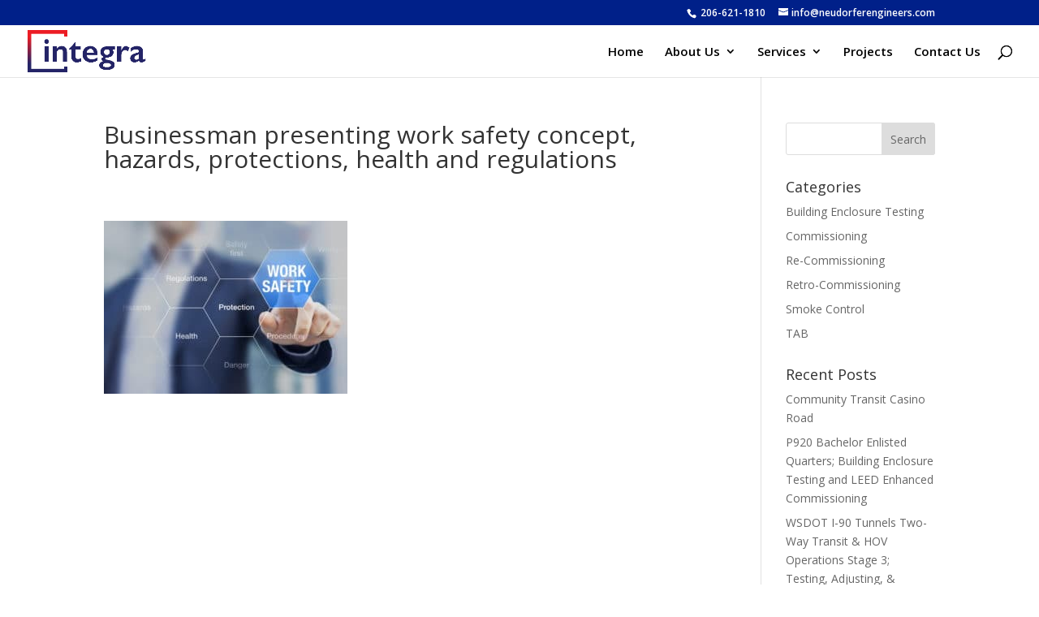

--- FILE ---
content_type: text/css
request_url: https://neudorferengineers.com/wp-content/plugins/Divi-Blog-Extras/styles/style.min.css?ver=2.7.0
body_size: 9032
content:
.et_pb_post_extra.et_pb_post .entry-featured-image-url,.et_pb_post_extra:last-child{margin-bottom:0}.et-animated--vb .et_pb_post_extra.et-waypoint,.et_fb_preview_container .et_pb_post_extra.et-waypoint,.et_pb_blog_extras .et_pb_animation_off.et-waypoint:not(.et_pb_counters){opacity:1!important}.el-dbe-blog-extra .et_pb_post_extra .et_pb_row,.et-db #et-boc .el-dbe-blog-extra .et_pb_post_extra .et_pb_row{width:100%}.et-db #et-boc .et-l .et_pb_post_extra a.more-link{display:inline-block}.et_pb_text_align_left{text-align:left}.et_pb_text_align_right{text-align:right}.et_pb_text_align_center{text-align:center}.et_pb_text_align_justified{text-align:justify}.el-dbe-filterable-categories{margin-bottom:50px}.el-dbe-filterable-categories .el-dbe-post-categories{list-style:none;padding:0;text-align:center}.el-dbe-filterable-mobile-categories{display:none}.el-dbe-post-categories li{display:inline-block;line-height:normal}.el-dbe-post-categories li a{display:block;background:#f4f4f4;background-size:cover;background-position:50%;background-repeat:no-repeat;-webkit-transition:all .3s ease;-o-transition:all .3s ease;transition:all .3s ease}.el-dbe-post-categories .el-dbe-active-category,.el-dbe-post-categories .el-dbe-disabled{cursor:default}.el-dbe-blog-extra{text-align:center}.et_pb_post_extra{display:-ms-flexbox;display:flex;-ms-flex-wrap:wrap;flex-wrap:wrap;width:100%}.et_pb_post_extra .post-content{-ms-flex-order:1;order:1;background:#fff}.et_pb_post_extra .post-media{-ms-flex-order:0;order:0;position:relative;background-size:cover;background-repeat:no-repeat;background-position:50%;line-height:0;overflow:hidden;-webkit-backface-visibility:hidden;backface-visibility:hidden;-webkit-transition:all .3s ease;-o-transition:all .3s ease;transition:all .3s ease}.et_pb_post_extra:not(.el_dbe_block_extended) .post-media:hover{opacity:.8}.et_pb_post_extra .post-media img{width:100%;max-width:100%;-webkit-backface-visibility:hidden;backface-visibility:hidden;-webkit-transition:all .3s ease;-o-transition:all .3s ease;transition:all .3s ease}.et_pb_post_extra .post-categories a,.et_pb_post_extra a.more-link{-webkit-transition:all .3s ease;-o-transition:all .3s ease;display:inline-block}.et_pb_post_extra .post-media img:hover{opacity:.9}.et_pb_post_extra .post-categories{width:100%}.et_pb_post_extra .post-categories a{display:inline-block;width:auto;margin-bottom:5px;margin-right:5px;font-size:14px;-webkit-transition:all .3s ease;-o-transition:all .3s ease;transition:all .3s ease}.et_pb_post_extra .post-categories a:last-child{margin-right:0}.et_pb_post_extra .entry-title{margin-top:10px;margin-bottom:10px}.et_pb_post_extra .post-content .post-meta{font-size:.875rem}.et_pb_post_extra .post-meta .et-pb-icon{font-family:ETmodules!important}.et_pb_post_extra a.more-link{display:inline-block;-webkit-backface-visibility:hidden;backface-visibility:hidden;-webkit-transition:all .3s ease;-o-transition:all .3s ease;transition:all .3s ease}.et_pb_post_extra a.more-link:hover{opacity:.8}.et_pb_post_extra .et_overlay{border:none}.et_pb_post_extra.et_pb_has_overlay:hover .et_overlay:before{top:50%}.et_pb_post_extra .author{font-weight:700}.ajax-pagination{position:relative;width:100%;margin-top:20px;clear:both;text-align:center}.el-button{display:inline-block;cursor:pointer}.el-load-more{-webkit-transition:all .3s ease;-o-transition:all .3s ease;transition:all .3s ease}.el-read-more-btn{margin-top:15px}.el-read-more-btn .et_pb_button{display:inline-block}.el-loader,.el-loader:after,.el-loader:before{border-radius:50%;width:18px;height:18px;-webkit-animation:el_loader 1.8s infinite ease-in-out;animation:el_loader 1.8s infinite ease-in-out}.el-loader{display:block;position:relative;top:-35px;margin:auto;text-indent:-9999em;text-align:center;-webkit-transform:translateZ(0);transform:translateZ(0);-webkit-animation-delay:-.16s;animation-delay:-.16s}.el-loader:after,.el-loader:before{content:"";position:absolute;top:0}.el-loader:before{left:-25px;-webkit-animation-delay:-.32s;animation-delay:-.32s}.el-loader:after{left:25px}@-webkit-keyframes el_loader{0%,80%,to{-webkit-box-shadow:0 2.5em 0 -1.3em;box-shadow:0 2.5em 0 -1.3em}40%{-webkit-box-shadow:0 2.5em 0 0;box-shadow:0 2.5em 0 0}}@keyframes el_loader{0%,80%,to{-webkit-box-shadow:0 2.5em 0 -1.3em;box-shadow:0 2.5em 0 -1.3em}40%{-webkit-box-shadow:0 2.5em 0 0;box-shadow:0 2.5em 0 0}}.abs-url{position:absolute;top:0;left:0;width:100%;height:100%;opacity:0;text-indent:-9999px}.et_pb_with_border .et_pb_post_extra{border:0 solid #333}.et_pb_post_extra.el_dbe_grid_extended .post-content{width:100%;padding:30px 20px}.et_extra.et_pb_pagebuilder_layout .et_pb_post_extra.el_dbe_grid_extended .post-content{padding:30px 20px!important}.el-isotope-item .et_pb_post_extra.el_dbe_grid_extended .post-content{padding:20px}.et_extra.et_pb_pagebuilder_layout .el-isotope-item .et_pb_post_extra.el_dbe_grid_extended .post-content{padding:20px!important}.et_pb_post_extra.el_dbe_grid_extended .post-media{width:100%}.et_pb_post_extra.el_dbe_grid_extended .post-categories{margin-bottom:10px}.et_pb_post_extra.el_dbe_grid_extended .post-categories a{background:#000;padding:4px 8px;color:#fff}.et_pb_post_extra.el_dbe_grid_extended .entry-title{margin-top:20px}.et_pb_post_extra.el_dbe_grid_extended a.more-link{border-bottom:2px solid #000;margin-top:15px}.et_pb_post_extra.el_dbe_grid_extended .el-read-more-btn{margin-top:15px}.el_dbe_grid_extended.et_pb_no_thumb .post-content{width:100%}.et_pb_post_extra.el_dbe_box_extended .post-content{width:100%;padding:30px 20px}.et_extra.et_pb_pagebuilder_layout .et_pb_post_extra.el_dbe_box_extended .post-content{padding:30px 20px!important}.et_pb_post_extra.el_dbe_box_extended .post-media{width:100%}.et_pb_post_extra.el_dbe_box_extended .post-meta{margin-top:20px}.et_pb_post_extra.el_dbe_box_extended .author img{border-radius:50%;margin-right:2px;vertical-align:middle}.et_pb_post_extra.el_dbe_full_width{background:#fff;border-bottom:1px solid #eaeaea;padding:30px 20px;margin-bottom:0}.et_pb_post_extra.el_dbe_full_width:last-of-type{border-bottom:none}.et_pb_post_extra.el_dbe_full_width .post-date{width:80px;padding-right:20px}.et_pb_post_extra.el_dbe_full_width .post-content{width:calc(100% - 80px);margin-left:80px;padding:20px 0 0}.et_extra.et_pb_pagebuilder_layout .et_pb_post_extra.el_dbe_full_width .post-content{padding:20px 0 0!important}.et_pb_post_extra.el_dbe_full_width .post-media{width:calc((100% - 80px));margin-right:0}.et_pb_post_extra.el_dbe_full_width.no_date .post-content{width:100%;margin-left:0}.et_pb_post_extra.el_dbe_full_width.no_date .post-media{width:100%}.et_pb_post_extra.el_dbe_full_width .post-date em{font-style:normal}.et_pb_post_extra.el_dbe_full_width .month,.et_pb_post_extra.el_dbe_full_width .year{display:block;font-weight:500;font-size:1.25rem;text-transform:uppercase}.et_pb_post_extra.el_dbe_full_width .year{font-size:.875rem}.et_pb_post_extra.el_dbe_full_width .day{display:inline-block;border-top:4px solid #eaeaea;margin-top:5px;padding-top:10px;font-size:2rem;font-weight:600}.el_dbe_full_width.et_pb_no_thumb .post-content{width:calc(100% - 80px);padding:0;margin-left:0}.et_extra.et_pb_pagebuilder_layout .el_dbe_full_width.et_pb_no_thumb .post-content{padding:0!important}.el_dbe_full_width.et_pb_no_thumb .entry-title{margin-top:0}.et_pb_post_extra.el_dbe_full_width .post-content .post-meta{margin-bottom:20px;padding-bottom:0}.et_pb_post_extra.el_dbe_full_width .post-categories a{font-size:inherit}.et_pb_post_extra.el_dbe_full_width .post-content .post-data{border-bottom:1px solid #eaeaea;padding-bottom:20px}.et_pb_post_extra.el_dbe_full_width .post-content .post-data:last-child{border-bottom:none;padding-bottom:0}.et_pb_post_extra.el_dbe_full_width .el-read-more-btn,.et_pb_post_extra.el_dbe_full_width a.more-link{margin-top:20px}.et_pb_post_extra.el_dbe_full_width+.el-button,.et_pb_post_extra.el_dbe_full_width+.el-loading{margin-top:60px}.el-dbe-blog-extra.block_extended{display:-ms-flexbox;display:flex;-ms-flex-wrap:wrap;flex-wrap:wrap}.el-dbe-blog-extra.block_extended.el-masonry{display:block}.et_pb_post_extra.el_dbe_block_extended{display:block;position:relative;-webkit-box-shadow:0 1px 3px rgba(0,0,0,.08);-ms-box-shadow:0 1px 3px rgba(0,0,0,.08);box-shadow:0 1px 3px rgba(0,0,0,.08);background:#fff;border:1px solid #eaeaea;border-radius:8px;width:100%;float:left;margin-bottom:35px;padding-bottom:30px;overflow:hidden;-webkit-transform:translateY(0) translateZ(0) rotateX(0);transform:translateY(0) translateZ(0) rotateX(0)}.el-isotope-item .et_pb_post_extra.el_dbe_block_extended{margin-bottom:0;padding-bottom:0}.et_pb_post_extra.el_dbe_block_extended .post-media-container{width:100%;overflow:hidden}.et_pb_post_extra.el_dbe_block_extended .post-media{width:100%;-webkit-backface-visibility:hidden;backface-visibility:hidden;-webkit-transition:all .7s cubic-bezier(.2,1,.22,1);-o-transition:all .7s cubic-bezier(.2,1,.22,1);transition:all .7s cubic-bezier(.2,1,.22,1)}.et_pb_post_extra.el_dbe_block_extended:hover .post-media{-webkit-transform:scale(1.07);transform:scale(1.07)}.et_pb_post_extra.el_dbe_block_extended.image-background .post-media{position:absolute;left:0;top:0;width:100%;height:100%!important}.et_pb_post_extra.el_dbe_block_extended.image-background .post-media:before{content:"";position:absolute;left:0;top:0;width:100%;height:100%;background:rgba(0,0,0,.7)}.et_pb_post_extra.el_dbe_block_extended .post-media .entry-featured-image-url{position:relative;height:auto}.et_pb_post_extra.el_dbe_block_extended .post-media img{display:block;width:100%}.et_pb_post_extra.el_dbe_block_extended .post-categories{padding:20px 20px 0}.et_pb_post_extra.el_dbe_block_extended.image-top .post-categories{position:absolute;width:100%}.et_pb_post_extra.el_dbe_block_extended.image-top{display:-ms-flexbox;display:flex;-ms-flex-direction:column;flex-direction:column;float:none;padding-bottom:0}.et_pb_post_extra.el_dbe_block_extended.image-top .post-content{-ms-flex-positive:1;flex-grow:1}.el-isotope-item .et_pb_post_extra.el_dbe_block_extended .entry-title{margin-top:0}.et_pb_post_extra.el_dbe_block_extended.image-top .post-meta{position:relative;left:auto;bottom:auto;-ms-flex-order:2;order:2;-ms-flex-item-align:end;align-self:flex-end}.et_pb_post_extra.el_dbe_block_extended .post-categories a{display:inline-block;position:relative;z-index:9;border:2px solid hsla(0,0%,92%,.9);border-radius:4px;padding:2px 4px;margin-bottom:5px;margin-right:5px;font-size:12px;color:#fff}.et_pb_post_extra.el_dbe_block_extended .post-content{width:100%;padding:20px}.et_extra.et_pb_pagebuilder_layout .et_pb_post_extra.el_dbe_block_extended .post-content{padding:20px!important}.et_pb_post_extra.el_dbe_block_extended.image-background .post-content{position:relative;width:100%;padding:100px 20px}.et_extra.et_pb_pagebuilder_layout .et_pb_post_extra.el_dbe_block_extended.image-background .post-content{padding:100px 20px!important}.el-isotope-item .et_pb_post_extra.el_dbe_block_extended.image-background .post-content{padding:20px}.et_extra.et_pb_pagebuilder_layout .el-isotope-item .et_pb_post_extra.el_dbe_block_extended.image-background .post-content{padding:20px!important}.et_pb_post_extra.el_dbe_block_extended .post-content .post-data{margin-bottom:15px}.et_pb_post_extra.el_dbe_block_extended a.more-link{position:relative}.et_pb_post_extra.el_dbe_block_extended .el-read-more-btn,.et_pb_post_extra.el_dbe_block_extended a.more-link{margin-top:5px;margin-bottom:10px}.el-isotope-item .et_pb_post_extra.el_dbe_block_extended .el-read-more-btn,.el-isotope-item .et_pb_post_extra.el_dbe_block_extended a.more-link{margin-bottom:0}#left-area .block_extended .post-meta{padding-bottom:5px}.et_pb_post_extra.el_dbe_block_extended .post-meta{position:absolute;left:0;bottom:0;z-index:1;border-top:1px solid #eaeaea;background:#fff;width:100%;margin:0;padding:5px 20px;font-size:.75rem}.el-isotope-item .et_pb_post_extra.el_dbe_block_extended .post-meta{position:relative}.et_pb_post_extra.el_dbe_block_extended .post-meta .et-pb-icon{padding-right:5px;vertical-align:baseline;font-size:12px}.et-db #et-boc .et-l .et_pb_post_extra.el_dbe_block_extended .post-meta .et-pb-icon{font-size:12px}.et_pb_post_extra.el_dbe_block_extended .post-meta .divider{padding:0 4px;text-align:center}.et_pb_post_extra.el_dbe_block_extended.et_pb_no_thumb .post-content{padding:100px 20px}.et_extra.et_pb_pagebuilder_layout .et_pb_post_extra.el_dbe_block_extended.et_pb_no_thumb .post-content{padding:100px 20px!important}.el-isotope-item .et_pb_post_extra.el_dbe_block_extended.et_pb_no_thumb .post-content{padding:20px}.et_extra.et_pb_pagebuilder_layout .el-isotope-item .et_pb_post_extra.el_dbe_block_extended.et_pb_no_thumb .post-content{padding:20px!important}.et_pb_post_extra.el_dbe_block_extended.et_pb_no_thumb .post-categories a{color:#c2c2c2}.et_pb_post_extra.el_dbe_full_width_background .post-media{width:100%;padding:20px;line-height:normal}.et_pb_post_extra.el_dbe_full_width_background .post-content{position:relative;z-index:5;background:hsla(0,0%,100%,.8);width:100%;float:right;padding:0 20px 40px}.et_pb_post_extra.el_dbe_full_width_background:nth-child(2n) .post-content{float:left}.et_pb_post_extra.el_dbe_full_width_background.et_pb_no_thumb .post-content{background:0 0;width:100%!important;padding:0!important}.et_pb_post_extra.el_dbe_full_width_background .abs-url{z-index:4}.et_pb_post_extra.el_dbe_full_width_background.et_pb_has_overlay:hover .et_overlay{z-index:0}.et_pb_post_extra.el_dbe_full_width_background .post-meta{position:relative;margin-bottom:0;padding:10px 0 0;font-size:.8rem}.et_pb_post_extra.el_dbe_full_width_background .post-meta:after{content:"";position:absolute;left:-20px;bottom:0;width:calc(100% + 20px);height:1px;background:#666}.et_pb_post_extra.el_dbe_full_width_background .post-categories a{margin-bottom:0;font-size:inherit}.et_pb_post_extra.el_dbe_full_width_background.et_pb_no_thumb .post-meta{display:inline-block}.et_pb_post_extra.el_dbe_full_width_background.et_pb_no_thumb .post-meta:after{left:0;width:100%}.et_pb_post_extra.el_dbe_full_width_background .post-meta .divider{font-size:20px}.et_pb_post_extra.el_dbe_full_width_background .entry-title{padding:30px 0 20px}.et_pb_post_extra.el_dbe_full_width_background .el-read-more-btn,.et_pb_post_extra.el_dbe_full_width_background .el-read-more-link{margin-top:40px;text-align:right}.et_pb_post_extra.el_dbe_full_width_background a.more-link:before{content:"5";font-family:ETmodules;font-size:inherit;vertical-align:middle;line-height:1.2}.et-db #et-boc .et-l .et_pb_text_align_left.el_dbe_classic{text-align:center}.et_pb_post_extra.el_dbe_classic{display:block;position:relative;padding-bottom:30px;padding-top:30px;margin-bottom:0;text-align:center}.et_pb_post_extra.el_dbe_classic:after{position:absolute;left:-9999px;right:-9999px;bottom:0;background:#eee;width:70%;height:2px;margin:auto;content:""}.et_pb_post_extra.el_dbe_classic:first-child{padding-top:0}.et_pb_post_extra.el_dbe_classic:last-child{padding-bottom:0}.et_pb_post_extra.el_dbe_classic:last-child:after,.et_pb_post_extra.el_dbe_classic:last-of-type:after{background:0 0;width:0;height:0;content:normal}.et_pb_post_extra.el_dbe_classic .post-meta{padding:10px 20px;margin-bottom:0;font-size:14px}.et_pb_post_extra.el_dbe_classic .post-meta:last-child{margin-top:35px}.et_pb_post_extra.el_dbe_classic .entry-title{position:relative;padding-bottom:20px}.et_pb_post_extra.el_dbe_classic .entry-title:after{content:"";position:absolute;left:calc(50% - 30px);bottom:-2px;width:60px;height:3px;margin:auto;background:#666}.et_pb_post_extra.el_dbe_classic .post-media{margin-top:35px;text-align:center}.et_pb_post_extra.el_dbe_classic .post-content{background:0 0;margin-top:0;padding:25px 20px}.et_extra.et_pb_pagebuilder_layout .et_pb_post_extra.el_dbe_classic .post-content{padding:25px 20px!important}.et_pb_post_extra.el_dbe_classic .post-content .post-data{text-align:left}.et_pb_post_extra.el_dbe_classic a.more-link{border:1px solid;margin-top:35px;padding:10px 20px}.et_pb_post_extra.el_dbe_classic .el-read-more-btn{margin-top:35px}.et_pb_post_extra.el_dbe_classic a.more-link:hover{-webkit-box-shadow:0 0 2px #d3d3d3;box-shadow:0 0 2px #d3d3d3}.et_pb_post_extra.el_dbe_classic .et-social-icons{float:none}.et_pb_post_extra.el_dbe_classic .et-social-icon{padding-right:20px}.et_pb_post_extra.el_dbe_classic .et-social-icon:last-child{padding-right:0}.et_pb_post_extra.el_dbe_classic .et-social-icon a{font-size:16px}.et_pb_post_extra.el_dbe_classic .divider{display:inline-block;padding:0 10px;font-size:24px;text-align:center}.et_pb_post_extra.el_dbe_list .post-media{width:25%;float:left;margin-right:20px}.et_pb_post_extra.el_dbe_list .post-content{width:100%;float:left}.et_pb_post_extra.el_dbe_list .post-media+.post-content{width:calc(75% - 20px)}.et_pb_post_extra.el_dbe_list .post-content .entry-title{margin-top:0;padding-bottom:0}.et_pb_post_extra.el_dbe_list .post-content .post-meta{padding-bottom:0}.el-dbe-blog-extra .el-isotope-item{width:99.9899%}.et-db #et-boc .et-l .el-isotope-item .et_pb_post_extra{margin-bottom:0}.el-isotope-item .el_dbe_grid_extended,.et_extra.et_pb_pagebuilder_layout .el-isotope-item .el_dbe_grid_extended,.et_extra.et_pb_pagebuilder_layout .et_pb_post_extra.el_dbe_vertical_grid,.et_pb_post_extra.el_dbe_vertical_grid{-webkit-box-shadow:0 0 2px rgba(0,0,0,.2);box-shadow:0 0 2px rgba(0,0,0,.2)}.et_pb_post_extra.el_dbe_vertical_grid .post-content{-ms-flex-order:0;order:0;width:100%;padding:20px}.et_extra.et_pb_pagebuilder_layout .et_pb_post_extra.el_dbe_vertical_grid .post-content{padding:20px!important}.et_pb_post_extra.el_dbe_vertical_grid .post-media{width:100%}.et_pb_post_extra.el_dbe_vertical_grid .post-meta{width:100%;margin-bottom:0;padding:0 20px 20px}.et_pb_post_extra.el_dbe_vertical_grid .entry-title{border-bottom:1px solid #ededed;margin-top:0}.et_pb_post_extra.el_dbe_vertical_grid .el-read-more-link{margin-top:5px}.et-db #et-boc .et-l .et_pb_post_extra.el_dbe_vertical_grid .post-meta .et-pb-icon,.et_pb_post_extra.el_dbe_vertical_grid .post-meta .et-pb-icon{margin-right:4px;font-size:14px}.et_pb_post_extra.el_dbe_vertical_grid .post-meta span{margin-right:10px}.el-dbe-blog-extra .el_dbe_background_cover .post-media{position:absolute;top:0;left:0;width:100%;height:100%}.el-dbe-blog-extra .el_dbe_background_cover .post-content{display:-ms-flexbox;display:flex;-ms-flex-direction:column;flex-direction:column;-ms-flex-pack:end;justify-content:flex-end;position:relative;background:hsla(0,0%,100%,.7);width:100%;height:100%;padding:30px}.el-dbe-blog-extra .el_dbe_background_cover .post-meta{padding-bottom:0}.el_dbe_background_cover .post-categories a{padding:2px 4px}.el-dbe-blog-extra .el_dbe_background_cover .post-meta span:not(:last-child){margin-right:5px}.el_dbe_background_cover .post-meta .et-pb-icon,.et-db #et-boc .et-l .el_dbe_background_cover .post-meta .et-pb-icon{margin-right:4px;font-size:inherit}.el_dbe_background_cover .author a,.el_dbe_background_cover .post-categories a{position:relative;z-index:5}.el-dbe-blog-extra-slider.vertical_grid .swiper-container{padding:2px}.el-dbe-blog-extra-slider.vertical_grid .et_pb_post_extra{-ms-flex-direction:column;flex-direction:column}.el-dbe-blog-extra-slider.vertical_grid .post-content{-ms-flex-positive:1;flex-grow:1}.el-dbe-blog-extra-slider .et_pb_post_extra.el_dbe_grid_extended .post-content{width:50%;padding:30px}.el-dbe-blog-extra-slider .et_pb_post_extra.el_dbe_grid_extended.et_pb_no_thumb .post-content{width:100%}.el-dbe-blog-extra-slider .et_pb_post_extra.el_dbe_grid_extended .post-media{width:50%;-ms-flex-order:0;order:0}.el-dbe-blog-extra-slider .et_pb_post_extra{margin-bottom:0}.el-dbe-blog-extra-slider .swiper-pagination{position:relative;top:auto;left:auto;bottom:auto;right:auto;width:100%;margin-top:20px}.et_pb_blog_extras .swiper-pagination-bullet,.et_pb_blog_extras .swiper-pagination-bullet-active{width:10px;height:10px;margin:0 4px;opacity:1;-webkit-transition:all .3s ease;-o-transition:all .3s ease;transition:all .3s ease}.et_pb_blog_extras .transparent_dot .swiper-pagination-bullet:not(.swiper-pagination-bullet-active){border-width:1px;border-style:solid;background:transparent}.et_pb_blog_extras .transparent_dot .swiper-pagination-bullet-active{border:none}.et_pb_blog_extras .stretched_dot .swiper-pagination-bullet{border-radius:6px}.et_pb_blog_extras .stretched_dot .swiper-pagination-bullet-active{width:30px}.et_pb_blog_extras .line .swiper-pagination-bullet,.et_pb_blog_extras .line .swiper-pagination-bullet-active{border-radius:0;width:30px;height:3px;vertical-align:middle}.et_pb_blog_extras .rounded_line .swiper-pagination-bullet,.et_pb_blog_extras .rounded_line .swiper-pagination-bullet-active{border-radius:30px;width:30px;height:6px;vertical-align:middle}.et_pb_blog_extras .square_dot .swiper-pagination-bullet,.et_pb_blog_extras .square_dot .swiper-pagination-bullet-active{border-radius:0;vertical-align:middle}.el-dbe-blog-extra-slider .post-media .entry-featured-image-url,.el-dbe-blog-extra-slider .post-media .entry-featured-image-url img{width:100%;height:100%}.el-dbe-blog-extra-slider .post-media .entry-featured-image-url img{-o-object-fit:cover;object-fit:cover;-o-object-position:center;object-position:center}.el-blog-pagination{display:block;width:100%;margin-top:20px;clear:both;text-align:center}.el-blog-pagination ul.page-numbers{list-style-type:none;padding:0}.el-blog-pagination ul.page-numbers li{display:inline-block;margin-right:5px;overflow:hidden}.el-blog-pagination ul.page-numbers li:last-child{margin-right:0}.el-blog-pagination ul .page-numbers{display:block;border:1px solid #ddd;padding:2px 10px;font-size:14px}.et_pb_blog_extras .el-blog-pagination ul .page-numbers.dots{border:none!important;border-radius:0!important}.el-blog-pagination .page-numbers.current{color:#fff}@media screen and (min-width:981px){.et_pb_section:not(.et_section_specialty) .et_pb_column_2_3 .et_pb_post_extra .post-media .entry-featured-image-url,.et_pb_section:not(.et_section_specialty) .et_pb_column_3_4 .et_pb_post_extra .post-media .entry-featured-image-url,.et_pb_section:not(.et_section_specialty) .et_pb_column_4_4 .et_pb_post_extra .post-media .entry-featured-image-url{position:relative;width:100%;height:100%;top:0;left:0}.et_pb_section:not(.et_section_specialty) .et_pb_column_2_3 .et_pb_post_extra .post-media img,.et_pb_section:not(.et_section_specialty) .et_pb_column_3_4 .et_pb_post_extra .post-media img,.et_pb_section:not(.et_section_specialty) .et_pb_column_4_4 .et_pb_post_extra .post-media img{width:100%;height:100%;-o-object-fit:cover;object-fit:cover;-o-object-position:center;object-position:center}.et_pb_column_2_3 .et_pb_post_extra.el_dbe_grid_extended:not(.swiper-slide) .post-content,.et_pb_column_3_4 .et_pb_post_extra.el_dbe_grid_extended:not(.swiper-slide) .post-content,.et_pb_column_4_4 .et_pb_post_extra.el_dbe_grid_extended:not(.swiper-slide) .post-content{width:50%;padding:50px}.et_extra.et_pb_pagebuilder_layout .et_pb_column_2_3 .et_pb_post_extra.el_dbe_grid_extended:not(.swiper-slide) .post-content,.et_extra.et_pb_pagebuilder_layout .et_pb_column_3_4 .et_pb_post_extra.el_dbe_grid_extended:not(.swiper-slide) .post-content,.et_extra.et_pb_pagebuilder_layout .et_pb_column_4_4 .et_pb_post_extra.el_dbe_grid_extended:not(.swiper-slide) .post-content{padding:50px!important}.et_pb_column_2_3 .el-isotope-item .et_pb_post_extra.el_dbe_grid_extended .post-content,.et_pb_column_3_4 .el-isotope-item .et_pb_post_extra.el_dbe_grid_extended .post-content,.et_pb_column_4_4 .el-isotope-item .et_pb_post_extra.el_dbe_grid_extended .post-content{padding:30px}.et_extra.et_pb_pagebuilder_layout .et_pb_column_2_3 .el-isotope-item .et_pb_post_extra.el_dbe_grid_extended:not(.swiper-slide) .post-content,.et_extra.et_pb_pagebuilder_layout .et_pb_column_3_4 .el-isotope-item .et_pb_post_extra.el_dbe_grid_extended:not(.swiper-slide) .post-content,.et_extra.et_pb_pagebuilder_layout .et_pb_column_4_4 .el-isotope-item .et_pb_post_extra.el_dbe_grid_extended:not(.swiper-slide) .post-content{padding:30px!important}.et_pb_column_2_3 .et_pb_post_extra.el_dbe_grid_extended:not(.swiper-slide) .post-media,.et_pb_column_3_4 .et_pb_post_extra.el_dbe_grid_extended:not(.swiper-slide) .post-media,.et_pb_column_4_4 .et_pb_post_extra.el_dbe_grid_extended:not(.swiper-slide) .post-media{width:50%}.et_pb_column_2_3 .swiper-slide .et_pb_post_extra.el_dbe_grid_extended:nth-child(odd) .post-media,.et_pb_column_3_4 .swiper-slide .et_pb_post_extra.el_dbe_grid_extended:nth-child(odd) .post-media,.et_pb_column_4_4 .swiper-slide .et_pb_post_extra.el_dbe_grid_extended:nth-child(odd) .post-media{-ms-flex-order:0;order:0}.et_pb_column_2_3 .et_pb_post_extra.el_dbe_grid_extended:not(.swiper-slide):nth-child(odd) .post-media,.et_pb_column_3_4 .et_pb_post_extra.el_dbe_grid_extended:not(.swiper-slide):nth-child(odd) .post-media,.et_pb_column_4_4 .et_pb_post_extra.el_dbe_grid_extended:not(.swiper-slide):nth-child(odd) .post-media{-ms-flex-order:2;order:2}.et_pb_column_2_3 .et_pb_post_extra.el_dbe_grid_extended.et_pb_no_thumb .post-content,.et_pb_column_3_4 .et_pb_post_extra.el_dbe_grid_extended.et_pb_no_thumb .post-content,.et_pb_column_4_4 .et_pb_post_extra.el_dbe_grid_extended.et_pb_no_thumb .post-content{width:100%}.et_section_specialty .et_pb_column_2_3 .et_pb_column_4_4 .et_pb_post_extra.el_dbe_grid_extended .post-media .entry-featured-image-url,.et_section_specialty .et_pb_column_3_4 .et_pb_column_4_4 .et_pb_post_extra.el_dbe_grid_extended .post-media .entry-featured-image-url{position:relative;width:100%;height:100%;top:0;left:0}.et_section_specialty .et_pb_column_2_3 .et_pb_column_4_4 .et_pb_post_extra.el_dbe_grid_extended .post-media img,.et_section_specialty .et_pb_column_3_4 .et_pb_column_4_4 .et_pb_post_extra.el_dbe_grid_extended .post-media img{width:100%;height:100%;-o-object-fit:cover;object-fit:cover;-o-object-position:center;object-position:center}.et_section_specialty .et_pb_column:not(.et_pb_column_2_3) .et_pb_column:not(.et_pb_column_4_4) .et_pb_post_extra.el_dbe_grid_extended:not(.swiper-slide) .post-content,.et_section_specialty .et_pb_column:not(.et_pb_column_3_4) .et_pb_column:not(.et_pb_column_4_4) .et_pb_post_extra.el_dbe_grid_extended:not(.swiper-slide) .post-content{width:100%;padding:30px}.et_extra.et_pb_pagebuilder_layout .et_section_specialty .et_pb_column:not(.et_pb_column_2_3) .et_pb_column:not(.et_pb_column_4_4) .et_pb_post_extra.el_dbe_grid_extended:not(.swiper-slide) .post-content,.et_extra.et_pb_pagebuilder_layout .et_section_specialty .et_pb_column:not(.et_pb_column_3_4) .et_pb_column:not(.et_pb_column_4_4) .et_pb_post_extra.el_dbe_grid_extended:not(.swiper-slide) .post-content{padding:30px!important}.et_section_specialty .et_pb_column:not(.et_pb_column_2_3) .et_pb_column:not(.et_pb_column_4_4) .et_pb_post_extra.el_dbe_grid_extended:not(.swiper-slide) .post-media,.et_section_specialty .et_pb_column:not(.et_pb_column_3_4) .et_pb_column:not(.et_pb_column_4_4) .et_pb_post_extra.el_dbe_grid_extended:not(.swiper-slide) .post-media{width:100%}.et_section_specialty .et_pb_column_1_2 .et_pb_column_4_4 .et_pb_post_extra.el_dbe_grid_extended:not(.swiper-slide) .post-content{width:100%;padding:30px;-ms-flex-order:1;order:1}.et_extra.et_pb_pagebuilder_layout .et_section_specialty .et_pb_column_1_2 .et_pb_column_4_4 .et_pb_post_extra.el_dbe_grid_extended:not(.swiper-slide) .post-content{padding:30px!important}.et_section_specialty .et_pb_column_1_2 .et_pb_column_4_4 .et_pb_post_extra.el_dbe_grid_extended:not(.swiper-slide) .post-media{width:100%;-ms-flex-order:0;order:0}.et_pb_column_4_4 .et_pb_post_extra.el_dbe_box_extended{-webkit-box-shadow:none;box-shadow:none}.et_pb_column_2_3 .et_pb_post_extra.el_dbe_box_extended .post-content,.et_pb_column_3_4 .et_pb_post_extra.el_dbe_box_extended .post-content,.et_pb_column_4_4 .et_pb_post_extra.el_dbe_box_extended .post-content{-webkit-box-shadow:0 0 5px 1px rgba(0,0,0,.4);box-shadow:0 0 5px 1px rgba(0,0,0,.4);width:50%;padding:50px;margin:50px -100px 50px 0;z-index:5;-ms-flex-order:0;order:0}.et_extra.et_pb_pagebuilder_layout .et_pb_column_2_3 .et_pb_post_extra.el_dbe_box_extended .post-content,.et_extra.et_pb_pagebuilder_layout .et_pb_column_3_4 .et_pb_post_extra.el_dbe_box_extended .post-content,.et_extra.et_pb_pagebuilder_layout .et_pb_column_4_4 .et_pb_post_extra.el_dbe_box_extended .post-content{padding:50px!important}.et_pb_column_2_3 .et_pb_post_extra.el_dbe_box_extended .post-media,.et_pb_column_3_4 .et_pb_post_extra.el_dbe_box_extended .post-media,.et_pb_column_4_4 .et_pb_post_extra.el_dbe_box_extended .post-media{width:calc(50% + 100px)}.et_pb_column_2_3 .et_pb_post_extra.el_dbe_box_extended:nth-child(odd) .post-content,.et_pb_column_3_4 .et_pb_post_extra.el_dbe_box_extended:nth-child(odd) .post-content,.et_pb_column_4_4 .et_pb_post_extra.el_dbe_box_extended:nth-child(odd) .post-content{margin:50px 0 50px -100px;-ms-flex-order:1;order:1}.et_pb_column_2_3 .el_dbe_box_extended.et_pb_no_thumb .post-content,.et_pb_column_3_4 .el_dbe_box_extended.et_pb_no_thumb .post-content,.et_pb_column_4_4 .el_dbe_box_extended.et_pb_no_thumb .post-content{width:100%!important;margin:0!important}.et_section_specialty .et_pb_column_2_3 .et_pb_column_4_4 .et_pb_post_extra.el_dbe_box_extended .post-media .entry-featured-image-url,.et_section_specialty .et_pb_column_3_4 .et_pb_column_4_4 .et_pb_post_extra.el_dbe_box_extended .post-media .entry-featured-image-url{position:relative;width:100%;height:100%;top:0;left:0}.et_section_specialty .et_pb_column_2_3 .et_pb_column_4_4 .et_pb_post_extra.el_dbe_box_extended .post-media img,.et_section_specialty .et_pb_column_3_4 .et_pb_column_4_4 .et_pb_post_extra.el_dbe_box_extended .post-media img{width:100%;height:100%;-o-object-fit:cover;object-fit:cover;-o-object-position:center;object-position:center}.et_section_specialty .et_pb_column:not(.et_pb_column_2_3) .et_pb_column:not(.et_pb_column_4_4) .et_pb_post_extra.el_dbe_box_extended .post-media,.et_section_specialty .et_pb_column:not(.et_pb_column_3_4) .et_pb_column:not(.et_pb_column_4_4) .et_pb_post_extra.el_dbe_box_extended .post-media{width:100%}.et_section_specialty .et_pb_column:not(.et_pb_column_2_3) .et_pb_column:not(.et_pb_column_4_4) .et_pb_post_extra.el_dbe_box_extended .post-content,.et_section_specialty .et_pb_column:not(.et_pb_column_3_4) .et_pb_column:not(.et_pb_column_4_4) .et_pb_post_extra.el_dbe_box_extended .post-content,.et_section_specialty .et_pb_column_1_2 .et_pb_column_4_4 .et_pb_post_extra.el_dbe_box_extended .post-content{-ms-flex-order:1;order:1;-webkit-box-shadow:none;box-shadow:none;margin:0;width:100%;padding:30px}.et_extra.et_pb_pagebuilder_layout .et_section_specialty .et_pb_column:not(.et_pb_column_2_3) .et_pb_column:not(.et_pb_column_4_4) .et_pb_post_extra.el_dbe_box_extended .post-content,.et_extra.et_pb_pagebuilder_layout .et_section_specialty .et_pb_column:not(.et_pb_column_3_4) .et_pb_column:not(.et_pb_column_4_4) .et_pb_post_extra.el_dbe_box_extended .post-content,.et_extra.et_pb_pagebuilder_layout .et_section_specialty .et_pb_column_1_2 .et_pb_column_4_4 .et_pb_post_extra.el_dbe_box_extended .post-content{padding:30px!important}.et_section_specialty .et_pb_column_1_2 .et_pb_column_4_4 .et_pb_post_extra.el_dbe_box_extended .post-media{width:100%;-ms-flex-order:0;order:0}.et_section_specialty .et_pb_column_1_2 .et_pb_column_4_4 .et_pb_post_extra.el_dbe_box_extended .post-meta{margin-top:20px}.et_section_specialty .et_pb_column_1_2 .et_pb_column_4_4 .et_pb_post_extra.el_dbe_box_extended .author img{border-radius:50%;margin-right:2px;vertical-align:middle}.et_pb_column_2_3 .et_pb_post_extra.el_dbe_full_width,.et_pb_column_3_4 .et_pb_post_extra.el_dbe_full_width,.et_pb_column_4_4 .et_pb_post_extra.el_dbe_full_width{padding:50px 30px}.et_pb_column_2_3 .et_pb_post_extra.el_dbe_full_width .post-date,.et_pb_column_3_4 .et_pb_post_extra.el_dbe_full_width .post-date,.et_pb_column_4_4 .et_pb_post_extra.el_dbe_full_width .post-date{width:100px}.et_pb_column_2_3 .et_pb_post_extra.el_dbe_full_width .post-content,.et_pb_column_3_4 .et_pb_post_extra.el_dbe_full_width .post-content,.et_pb_column_4_4 .et_pb_post_extra.el_dbe_full_width .post-content{width:calc((100% - 120px)/ 2);padding:0 0 0 20px;margin-left:0}.et_pb_column_2_3 .et_pb_post_extra.el_dbe_full_width .post-media,.et_pb_column_3_4 .et_pb_post_extra.el_dbe_full_width .post-media,.et_pb_column_4_4 .et_pb_post_extra.el_dbe_full_width .post-media{width:calc((100% - 120px)/ 2);margin-right:20px}.et_pb_column_2_3 .et_pb_post_extra.el_dbe_full_width.no_date .post-content,.et_pb_column_3_4 .et_pb_post_extra.el_dbe_full_width.no_date .post-content,.et_pb_column_4_4 .et_pb_post_extra.el_dbe_full_width.no_date .post-content{width:calc(50% - 20px)}.et_pb_column_2_3 .et_pb_post_extra.el_dbe_full_width.no_date .post-media,.et_pb_column_3_4 .et_pb_post_extra.el_dbe_full_width.no_date .post-media,.et_pb_column_4_4 .et_pb_post_extra.el_dbe_full_width.no_date .post-media{width:50%;margin-right:20px}.et_pb_column_2_3 .et_pb_post_extra.el_dbe_full_width.et_pb_no_thumb .post-content,.et_pb_column_3_4 .et_pb_post_extra.el_dbe_full_width.et_pb_no_thumb .post-content,.et_pb_column_4_4 .el_dbe_full_width.et_pb_no_thumb .post-content{width:calc(100% - 120px);padding:0}.et_pb_column_2_3 .et_pb_post_extra.el_dbe_full_width.et_pb_no_thumb.no_date .post-content,.et_pb_column_3_4 .et_pb_post_extra.el_dbe_full_width.et_pb_no_thumb.no_date .post-content,.et_pb_column_4_4 .el_dbe_full_width.et_pb_no_thumb.no_date .post-content{width:100%}.et_pb_column_1_2 .et_pb_post_extra.el_dbe_full_width .post-content{width:calc((100% - 80px));margin-left:80px;padding:20px 0 0}.et_extra.et_pb_pagebuilder_layout .et_pb_column_1_2 .et_pb_post_extra.el_dbe_full_width .post-content{padding:20px 0 0!important}.et_pb_column_1_2 .et_pb_post_extra.el_dbe_full_width.no_date .post-content{width:100%;margin-left:0}.et_pb_column_1_2 .et_pb_post_extra.el_dbe_full_width.et_pb_no_thumb .post-content{width:calc((100% - 80px));margin-left:0;padding:0}.et_pb_column_1_2 .et_pb_post_extra.el_dbe_full_width.et_pb_no_thumb.no_date .post-content{width:100%}.et_section_specialty .et_pb_column_2_3 .et_pb_column_4_4 .et_pb_post_extra.el_dbe_full_width .post-media .entry-featured-image-url,.et_section_specialty .et_pb_column_3_4 .et_pb_column_4_4 .et_pb_post_extra.el_dbe_full_width .post-media .entry-featured-image-url{position:relative;width:100%;height:100%;top:0;left:0}.et_section_specialty .et_pb_column_2_3 .et_pb_column_4_4 .et_pb_post_extra.el_dbe_full_width .post-media img,.et_section_specialty .et_pb_column_3_4 .et_pb_column_4_4 .et_pb_post_extra.el_dbe_full_width .post-media img{width:100%;height:100%;-o-object-fit:cover;object-fit:cover;-o-object-position:center;object-position:center}.et_pb_column_3_4 .et_pb_post_extra.el_dbe_block_extended .post-media,.et_pb_column_3_4 .et_pb_post_extra.el_dbe_block_extended .post-media-container,.et_pb_column_4_4 .et_pb_post_extra.el_dbe_block_extended .post-media,.et_pb_column_4_4 .et_pb_post_extra.el_dbe_block_extended .post-media-container{height:200px}.et_section_specialty .et_pb_column:not(.et_pb_column_2_3) .et_pb_column:not(.et_pb_column_4_4) .et_pb_post_extra.el_dbe_full_width .post-date,.et_section_specialty .et_pb_column:not(.et_pb_column_3_4) .et_pb_column:not(.et_pb_column_4_4) .et_pb_post_extra.el_dbe_full_width .post-date{width:80px;padding-right:20px}.et_section_specialty .et_pb_column:not(.et_pb_column_2_3) .et_pb_column:not(.et_pb_column_4_4) .et_pb_post_extra.el_dbe_full_width .post-media,.et_section_specialty .et_pb_column:not(.et_pb_column_3_4) .et_pb_column:not(.et_pb_column_4_4) .et_pb_post_extra.el_dbe_full_width .post-media{width:calc(100% - 80px);margin-right:0}.et_section_specialty .et_pb_column:not(.et_pb_column_2_3) .et_pb_column:not(.et_pb_column_4_4) .et_pb_post_extra.el_dbe_full_width.no_date .post-media,.et_section_specialty .et_pb_column:not(.et_pb_column_3_4) .et_pb_column:not(.et_pb_column_4_4) .et_pb_post_extra.el_dbe_full_width.no_date .post-media{width:100%}.et_section_specialty .et_pb_column:not(.et_pb_column_2_3) .et_pb_column:not(.et_pb_column_4_4) .et_pb_post_extra.el_dbe_full_width .post-content,.et_section_specialty .et_pb_column:not(.et_pb_column_3_4) .et_pb_column:not(.et_pb_column_4_4) .et_pb_post_extra.el_dbe_full_width .post-content{width:calc(100% - 80px);margin-left:80px;padding:20px 0 0}.et_extra.et_pb_pagebuilder_layout .et_section_specialty .et_pb_column:not(.et_pb_column_2_3) .et_pb_column:not(.et_pb_column_4_4) .et_pb_post_extra.el_dbe_full_width .post-content,.et_extra.et_pb_pagebuilder_layout .et_section_specialty .et_pb_column:not(.et_pb_column_3_4) .et_pb_column:not(.et_pb_column_4_4) .et_pb_post_extra.el_dbe_full_width .post-content{padding:20px 0 0!important}.et_section_specialty .et_pb_column:not(.et_pb_column_2_3) .et_pb_column:not(.et_pb_column_4_4) .et_pb_post_extra.el_dbe_full_width.no_date .post-content,.et_section_specialty .et_pb_column:not(.et_pb_column_3_4) .et_pb_column:not(.et_pb_column_4_4) .et_pb_post_extra.el_dbe_full_width.no_date .post-content{width:100%;margin-left:0}.et_section_specialty .et_pb_column:not(.et_pb_column_2_3) .et_pb_column:not(.et_pb_column_4_4) .et_pb_post_extra.el_dbe_full_width.et_pb_no_thumb .post-content,.et_section_specialty .et_pb_column:not(.et_pb_column_3_4) .et_pb_column:not(.et_pb_column_4_4) .et_pb_post_extra.el_dbe_full_width.et_pb_no_thumb .post-content{width:calc(100% - 80px);margin-left:0;padding:0}.et_section_specialty .et_pb_column:not(.et_pb_column_2_3) .et_pb_column:not(.et_pb_column_4_4) .et_pb_post_extra.el_dbe_full_width.et_pb_no_thumb.no_date .post-content,.et_section_specialty .et_pb_column:not(.et_pb_column_3_4) .et_pb_column:not(.et_pb_column_4_4) .et_pb_post_extra.el_dbe_full_width.et_pb_no_thumb.no_date .post-content{width:100%}.et_section_specialty .et_pb_column_1_2 .et_pb_column_4_4 .et_pb_post_extra.el_dbe_full_width{padding:30px}.et_section_specialty .et_pb_column_1_2 .et_pb_column_4_4 .et_pb_post_extra.el_dbe_full_width .post-date{width:80px;padding-right:20px}.et_section_specialty .et_pb_column_1_2 .et_pb_column_4_4 .et_pb_post_extra.el_dbe_full_width .post-media{width:calc((100% - 80px));margin-right:0}.et_section_specialty .et_pb_column_1_2 .et_pb_column_4_4 .et_pb_post_extra.el_dbe_full_width.no_date .post-media{width:100%}.et_pb_column_4_4 .et_pb_post_extra.el_dbe_block_extended:not(.swiper-slide){width:31%;margin-right:3.5%}.et_pb_column_4_4 .el-isotope-item .et_pb_post_extra.el_dbe_block_extended{width:100%;margin-right:0}.et_pb_column_4_4 .et_pb_post_extra.el_dbe_block_extended:not(.swiper-slide):nth-child(3n+3){margin-right:0}.et_pb_column_4_4 .et_pb_post_extra.el_dbe_block_extended .post-categories{padding:20px 30px 0}.et_pb_column_4_4 .et_pb_post_extra.el_dbe_block_extended .post-content{padding:30px}.et_extra.et_pb_pagebuilder_layout .et_pb_column_4_4 .et_pb_post_extra.el_dbe_block_extended .post-content{padding:30px!important}.et_pb_column_4_4 .et_pb_post_extra.el_dbe_block_extended.et_pb_no_thumb .post-content,.et_pb_column_4_4 .et_pb_post_extra.el_dbe_block_extended.image-background .post-content{padding:70px 30px 80px}.et_extra.et_pb_pagebuilder_layout .et_pb_column_4_4 .et_pb_post_extra.el_dbe_block_extended.et_pb_no_thumb .post-content,.et_extra.et_pb_pagebuilder_layout .et_pb_column_4_4 .et_pb_post_extra.el_dbe_block_extended.image-background .post-content{padding:70px 30px 80px!important}.et_pb_column_4_4 .el-isotope-item .et_pb_post_extra.el_dbe_block_extended.et_pb_no_thumb .post-content,.et_pb_column_4_4 .el-isotope-item .et_pb_post_extra.el_dbe_block_extended.image-background .post-content{padding:30px}.et_extra.et_pb_pagebuilder_layout .et_pb_column_4_4 .el-isotope-item .et_pb_post_extra.el_dbe_block_extended.et_pb_no_thumb .post-content,.et_extra.et_pb_pagebuilder_layout .et_pb_column_4_4 .el-isotope-item .et_pb_post_extra.el_dbe_block_extended.image-background .post-content{padding:30px!important}.et_pb_column_3_4 .et_pb_post_extra.el_dbe_block_extended:not(.swiper-slide){width:48%;margin-right:4%}.et_pb_column_4_4 .et_pb_column_3_4 .et_pb_post_extra.el_dbe_block_extended:not(.swiper-slide):nth-child(3n+3){margin-right:4%}.et_pb_column_3_4 .el-isotope-item .et_pb_post_extra.el_dbe_block_extended{width:100%;margin-right:0}.et_pb_column_3_4 .et_pb_post_extra.el_dbe_block_extended:not(.swiper-slide):nth-child(2n+2),.et_pb_column_4_4 .et_pb_column_3_4 .et_pb_post_extra.el_dbe_block_extended:not(.swiper-slide):nth-child(2n+2){margin-right:0}.et_pb_column_3_4 .et_pb_post_extra.el_dbe_block_extended .post-media .entry-featured-image-url{position:relative;width:100%;height:100%;top:0;left:0}.et_pb_column_3_4 .et_pb_post_extra.el_dbe_block_extended .post-media img{width:100%;height:100%;-o-object-fit:cover;object-fit:cover;-o-object-position:center;object-position:center}.et_pb_column_2_3 .et_pb_post_extra.el_dbe_block_extended:not(.swiper-slide){width:48%;margin-right:4%}.et_pb_column_2_3 .el-isotope-item .et_pb_post_extra.el_dbe_block_extended{width:100%;margin-right:0}.et_pb_column_2_3 .et_pb_post_extra.el_dbe_block_extended:not(.swiper-slide):nth-child(2n+2){margin-right:0}.et_pb_column_2_3 .et_pb_post_extra.el_dbe_block_extended .post-media,.et_pb_column_2_3 .et_pb_post_extra.el_dbe_block_extended .post-media-container{height:200px}.et_pb_column_2_3 .et_pb_post_extra.el_dbe_block_extended .post-media .entry-featured-image-url{position:relative;width:100%;height:100%;top:0;left:0}.et_pb_column_2_3 .et_pb_post_extra.el_dbe_block_extended .post-media img{width:100%;height:100%;-o-object-fit:cover;object-fit:cover;-o-object-position:center;object-position:center}.et_pb_column_1_2 .et_pb_post_extra.el_dbe_block_extended:not(.swiper-slide){width:48%;margin-right:4%}.et_pb_column_1_2 .el-isotope-item .et_pb_post_extra.el_dbe_block_extended{width:100%;margin-right:0}.et_pb_column_1_2 .et_pb_post_extra.el_dbe_block_extended:not(.swiper-slide):nth-child(3n+3){margin-right:4%}.et_pb_column_1_2 .et_pb_post_extra.el_dbe_block_extended:not(.swiper-slide):nth-child(2n+2){margin-right:0}.et_pb_column_1_2 .et_pb_post_extra.el_dbe_block_extended .post-media,.et_pb_column_1_2 .et_pb_post_extra.el_dbe_block_extended .post-media-container{height:150px}.et_pb_column_1_2 .et_pb_post_extra.el_dbe_block_extended .post-media .entry-featured-image-url{position:relative;width:100%;height:100%;top:0;left:0}.et_pb_column_1_2 .et_pb_post_extra.el_dbe_block_extended .post-media img{width:100%;height:100%;-o-object-fit:cover;object-fit:cover;-o-object-position:center;object-position:center}.et_pb_column_1_3 .et_pb_post_extra.el_dbe_block_extended:not(.image-background) .post-media,.et_pb_column_1_4 .et_pb_post_extra.el_dbe_block_extended:not(.image-background) .post-media,.et_section_specialty .et_pb_column:not(.et_pb_column_2_3) .et_pb_column:not(.et_pb_column_4_4) .et_pb_post_extra.el_dbe_block_extended:not(.image-background) .post-media,.et_section_specialty .et_pb_column_2_3 .et_pb_column_1_3 .et_pb_post_extra.el_dbe_block_extended:not(.image-background) .post-media{height:auto}.et_section_specialty .et_pb_column:not(.et_pb_column_2_3) .et_pb_column:not(.et_pb_column_4_4) .et_pb_post_extra.el_dbe_block_extended{width:100%;margin-right:0}.et_section_specialty .et_pb_column:not(.et_pb_column_2_3) .et_pb_column:not(.et_pb_column_4_4) .et_pb_post_extra.el_dbe_block_extended .post-media .entry-featured-image-url{position:relative}.et_section_specialty .et_pb_column_2_3 .et_pb_column_1_3 .et_pb_post_extra.el_dbe_block_extended{width:100%;margin-right:0}.et_section_specialty .et_pb_column_2_3 .et_pb_column_1_3 .et_pb_post_extra.el_dbe_block_extended .post-media .entry-featured-image-url{position:relative}.et_section_specialty .et_pb_column .et_pb_column_4_4 .et_pb_post_extra.el_dbe_block_extended:not(.swiper-slide):nth-child(3n+3){margin-right:4%}.et_section_specialty .et_pb_column .et_pb_column_4_4 .et_pb_post_extra.el_dbe_block_extended:not(.swiper-slide):nth-child(2n+2){margin-right:0}.et_pb_section:not(.et_section_specialty) .et_pb_column_4_4 .et_pb_post_extra.el_dbe_full_width_background .post-media{padding:30px}.et_pb_column_4_4 .et_pb_post_extra.el_dbe_full_width_background .post-content{width:55%;padding:0 10% 100px 30px}.et_pb_section:not(.et_section_specialty) .et_pb_column_4_4 .et_pb_post_extra.el_dbe_full_width_background .post-meta:after{left:-30px;width:calc(100% + 30px)}.et_pb_column_2_3 .et_pb_post_extra.el_dbe_full_width_background .post-content,.et_pb_column_3_4 .et_pb_post_extra.el_dbe_full_width_background .post-content{width:70%;padding:0 20px 40px}.et_pb_column_1_4 .et_pb_post_extra.el_dbe_full_width_background .post-media{padding:10px}.et_pb_column_1_4 .et_pb_post_extra.el_dbe_full_width_background .post-content{padding:0 10px 40px}.et_pb_column_1_4 .et_pb_post_extra.el_dbe_full_width_background .post-meta:after{left:-10px;width:calc(100% + 10px)}.et_section_specialty .et_pb_column_1_2 .et_pb_column_4_4 .et_pb_post_extra.el_dbe_full_width_background .post-media{padding:20px}.et_section_specialty .et_pb_column_1_2 .et_pb_column_4_4 .et_pb_post_extra.el_dbe_full_width_background .post-content{width:100%;padding:0 20px 40px}.et_section_specialty .et_pb_column_3_4 .et_pb_column_4_4 .et_pb_post_extra.el_dbe_full_width_background .post-content{width:70%;padding:0 20px 40px}.et_section_specialty .et_pb_column_2_3 .et_pb_column_1_3 .et_pb_post_extra.el_dbe_full_width_background .post-content{width:100%;padding:0 20px 40px}.et_pb_post_extra.el_dbe_full_width_background.et_pb_no_thumb .post-content{background:0 0;width:100%!important;padding:0!important}.et_pb_post_extra.el_dbe_full_width_background.et_pb_no_thumb .post-meta:after{left:0!important;width:100%!important}.et_pb_post_extra.el_dbe_classic .post-content{padding:25px 10px 0}.et_extra.et_pb_pagebuilder_layout .et_pb_post_extra.el_dbe_classic .post-content{padding:25px 10px 0!important}.et_pb_section:not(.et_section_specialty) .et_pb_post_extra.el_dbe_classic .post-media .entry-featured-image-url{position:relative!important}.et_pb_column_4_4 .et_pb_post_extra.el_dbe_classic .divider{padding:0 20px}.et_pb_column_1_4 .et_pb_post_extra.el_dbe_classic .post-meta:last-child>span{display:block;margin:10px 0}.et_pb_column_1_4 .et_pb_post_extra.el_dbe_classic .divider{margin:0;-webkit-transform:rotate(90deg);transform:rotate(90deg);padding:0 10px}.et_section_specialty .et_pb_post_extra.el_dbe_classic .divider{padding:0 10px}.el-dbe-blog-extra .el-isotope-cols-2 .el-isotope-item{width:49.9899%}.el-dbe-blog-extra .el-isotope-cols-3 .el-isotope-item{width:33.3233%}.el-dbe-blog-extra .el-isotope-cols-4 .el-isotope-item{width:24.9899%}}@media screen and (min-width:768px) and (max-width:980px){.et_section_specialty .et_pb_column_1_2 .et_pb_column_1_4 .et_pb_post_extra.el_dbe_block_extended .post-media .entry-featured-image-url,.et_section_specialty .et_pb_row_1-2_1-4_1-4>.et_pb_column.et_pb_column_1_4 .et_pb_post_extra.el_dbe_block_extended .post-media .entry-featured-image-url{position:relative}.et_pb_post_extra.el_dbe_full_width .post-content{width:calc((100% - 80px));margin-left:80px;padding:20px 0 0}.et_extra.et_pb_pagebuilder_layout .et_pb_post_extra.el_dbe_full_width .post-content{padding:20px 0 0!important}.et_pb_post_extra.el_dbe_full_width.et_pb_no_thumb .post-content{width:calc((100% - 80px));margin-left:0;padding:0}.et_pb_post_extra.el_dbe_full_width.no_date .post-content{width:100%;margin-left:0}.et_pb_column_1_2 .et_pb_post_extra.el_dbe_block_extended:not(.swiper-slide),.et_pb_column_1_3 .et_pb_post_extra.el_dbe_block_extended:not(.swiper-slide),.et_pb_column_1_4 .et_pb_post_extra.el_dbe_block_extended:not(.swiper-slide),.et_pb_column_2_3 .et_pb_post_extra.el_dbe_block_extended:not(.swiper-slide),.et_pb_column_3_4 .et_pb_post_extra.el_dbe_block_extended:not(.swiper-slide),.et_pb_column_4_4 .et_pb_post_extra.el_dbe_block_extended:not(.swiper-slide){width:48%;margin-right:4%}.et_pb_column_1_2 .el-isotope-item .et_pb_post_extra.el_dbe_block_extended,.et_pb_column_1_3 .el-isotope-item .et_pb_post_extra.el_dbe_block_extended,.et_pb_column_1_4 .el-isotope-item .et_pb_post_extra.el_dbe_block_extended,.et_pb_column_2_3 .el-isotope-item .et_pb_post_extra.el_dbe_block_extended,.et_pb_column_3_4 .el-isotope-item .et_pb_post_extra.el_dbe_block_extended,.et_pb_column_4_4 .el-isotope-item .et_pb_post_extra.el_dbe_block_extended{width:100%;margin-right:0}.et_pb_column_1_2 .et_pb_post_extra.el_dbe_block_extended:not(.swiper-slide):nth-child(2n+2),.et_pb_column_1_3 .et_pb_post_extra.el_dbe_block_extended:not(.swiper-slide):nth-child(2n+2),.et_pb_column_1_4 .et_pb_post_extra.el_dbe_block_extended:not(.swiper-slide):nth-child(2n+2),.et_pb_column_2_3 .et_pb_post_extra.el_dbe_block_extended:not(.swiper-slide):nth-child(2n+2),.et_pb_column_3_4 .et_pb_post_extra.el_dbe_block_extended:not(.swiper-slide):nth-child(2n+2),.et_pb_column_4_4 .et_pb_post_extra.el_dbe_block_extended:not(.swiper-slide):nth-child(2n+2){margin-right:0}.et_pb_post_extra.el_dbe_block_extended .post-media,.et_pb_post_extra.el_dbe_block_extended .post-media-container{height:220px}.et_pb_post_extra.el_dbe_block_extended .post-media .entry-featured-image-url{position:relative;height:100%;width:100%}.et_pb_post_extra.el_dbe_block_extended .post-media img{width:100%;height:100%;-o-object-fit:cover;object-fit:cover;-o-object-position:center;object-position:center}.et_section_specialty .et_pb_column_1_2 .et_pb_column_1_4 .et_pb_post_extra.el_dbe_block_extended:not(.image-background) .post-media,.et_section_specialty .et_pb_row_1-2_1-4_1-4>.et_pb_column.et_pb_column_1_4 .et_pb_post_extra.el_dbe_block_extended:not(.image-background) .post-media{height:auto}.et_section_specialty .et_pb_column_1_2 .et_pb_column_1_4 .et_pb_post_extra.el_dbe_block_extended,.et_section_specialty .et_pb_row_1-2_1-4_1-4>.et_pb_column.et_pb_column_1_4 .et_pb_post_extra.el_dbe_block_extended{width:100%;margin-right:0}.el-dbe-blog-extra .el-isotope-cols-2 .el-isotope-item,.el-dbe-blog-extra .el-isotope-cols-3 .el-isotope-item,.el-dbe-blog-extra .el-isotope-cols-4 .el-isotope-item{width:49.9899%}}@media screen and (max-width:980px){.el-dbe-filterable-categories[data-hamburger-filter=on]{position:relative}.el-dbe-filterable-categories[data-hamburger-filter=on] .el-dbe-filterable-mobile-categories{display:block;border:1px solid #f3f3f3;background:#f5f5f5;padding:10px}.el-dbe-filterable-categories[data-hamburger-filter=on] .el-dbe-menu-mobile-categories{background:#ececec}.el-dbe-filterable-categories[data-hamburger-filter=on] .el-dbe-mobile-active-category{display:block;width:calc(100% - 42px);line-height:normal;cursor:pointer}.el-dbe-filterable-categories[data-hamburger-filter=on] .el-dbe-post-categories{display:none;position:absolute;top:100%;left:0;background:#aeaeae;width:100%;z-index:6}.el-dbe-filterable-categories[data-hamburger-filter=on] .el-dbe-post-categories li{display:block;border-bottom:1px dotted #969696;margin:0!important}.el-dbe-filterable-categories[data-hamburger-filter=on] .el-dbe-category-mobile-menu{position:absolute;right:10px;top:calc(50% - 16px);z-index:1;cursor:pointer}.el-dbe-filterable-categories[data-hamburger-filter=on] .el-dbe-category-mobile-menu:before{font-family:ETModules;font-size:32px;content:"a";line-height:1;vertical-align:middle}.et_pb_post_extra.el_dbe_classic .divider{padding:0 20px}.et_section_specialty .et_pb_post_extra.el_dbe_classic .divider{padding:0 10px}}@media screen and (max-width:767px){.et_pb_post_extra.el_dbe_classic .post-meta:last-child>span{display:block;margin:0 0 10px}.et_pb_post_extra.el_dbe_classic .divider{padding:0 10px;margin:0;-webkit-transform:rotate(90deg);transform:rotate(90deg)}.el-dbe-blog-extra-slider .et_pb_post_extra.el_dbe_grid_extended .post-content,.el-dbe-blog-extra-slider .et_pb_post_extra.el_dbe_grid_extended .post-media{width:100%}}@media screen and (max-width:479px){.et_pb_post_extra h2{padding-bottom:10px}}li.widget_divi_blog_extras{list-style-type:none}.el-blog-widget .el-single-post{border-bottom:1px dotted #ddd;overflow:hidden;padding:15px 0}.el-blog-widget .el-single-post:last-child{border-bottom:none}.el-blog-widget-tabs{display:-ms-flexbox;display:flex;-ms-flex-wrap:wrap;flex-wrap:wrap;background:#ddd}.el-blog-widget .el-blog-widget-tabs li{display:inline-block;border-right:1px solid;margin:0;padding:10px;line-height:normal;text-align:center;cursor:pointer}.el-blog-widget .el-blog-widget-tabs li:last-child{border-right:none}.el-blog-widget .el-blog-widget-tabs li:before{content:none!important}.el-blog-widget .el-blog-widget-tabs.col-2 li{width:50%}.el-blog-widget .el-blog-widget-tabs.col-3 li{width:33.33%}.el-blog-widget .el-single-post-thumbnail{width:50px;margin-right:15px;float:left}.el-blog-widget .el-single-post-thumbnail .round{border-radius:50%}.el-blog-widget .el-single-post-data{width:calc(100% - 65px);float:right}.el-blog-widget .no-image .el-single-post-data{width:100%;float:left}.el-blog-widget .el-single-post .post-title{padding:0}.el-blog-widget .el-single-post-meta{margin-top:10px;font-size:12px}.el-blog-widget .blog-widget-tab-content{display:none}.el-blog-widget .blog-widget-tab-content.active{display:block}.el-divi-blog-extras-archive-template #category-title-section.container:before{content:none}.el-divi-blog-extras-archive-template.el-divi-blog-extras-archive-has-sidebar .et_pb_section_1,.el-divi-blog-extras-archive-template.el-divi-blog-extras-archive-has-sidebar .et_pb_section_1 .et_pb_row:first-child{padding-top:0}.el-divi-blog-extras-archive-template.el-divi-blog-extras-archive-has-sidebar .et_pb_row{width:100%;max-width:100%}.et-db #et-boc .et-l .et-fb-all-modules li.et_fb_blog_extras:before,.et-db #et-boc .et-l .et-fb-modules-list li.et_fb_blog_extras:before,.et-fb-all-modules li.et_pb_blog_extras:before,.et-pb-all-modules li.et_pb_blog_extras:before,.et_pb_saved_layouts_list li.et_pb_blog_extras:before{font-family:dashicons;content:"\F130"}.el-settings-panel-wrapper{margin:35px 50px 30px 30px;color:#32373c}.el-settings-panel-wrapper,.el-settings-panel-wrapper *{-webkit-box-sizing:border-box;box-sizing:border-box}.el-settings-panel-wrapper a{text-decoration:none;outline:0}.el-settings-panel-wrapper a:focus,.el-settings-panel-wrapper input[type=checkbox]:focus,.el-settings-panel-wrapper input[type=radio]:focus,.el-settings-panel-wrapper select:focus{-webkit-box-shadow:none;box-shadow:none;outline:0}.el-settings-panel-wrapper ol,.el-settings-panel-wrapper ul{list-style:none;margin:0}.el-settings-panel-wrapper input[type=email],.el-settings-panel-wrapper input[type=password],.el-settings-panel-wrapper input[type=text],.el-settings-panel-wrapper select,.el-settings-panel-wrapper textarea{background:#f1f5f9;-webkit-box-shadow:none;box-shadow:none;border-radius:4px;border:none;width:100%;height:100%;margin:0;padding:13px 15px;font-family:Open Sans,sans-serif;font-size:14px;line-height:normal;color:#32373c;-webkit-transition:background .5s;-o-transition:background .5s;transition:background .5s}.el-settings-panel-wrapper select{background:#f1f5f9 url("data:image/svg+xml;charset=US-ASCII,%3Csvg%20width%3D%2220%22%20height%3D%2220%22%20xmlns%3D%22http%3A%2F%2Fwww.w3.org%2F2000%2Fsvg%22%3E%3Cpath%20d%3D%22M5%206l5%205%205-5%202%201-7%207-7-7%202-1z%22%20fill%3D%22%23555%22%2F%3E%3C%2Fsvg%3E") no-repeat right 5px top 55%}.el-settings-panel-wrapper select:focus{border:none;color:#32373c}.el-settings-panel-wrapper input:read-only{background:#eaeaea}.el-settings-panel-wrapper input:-moz-read-only{background:#eaeaea}.el-settings-panel-wrapper .el-settings-panel-settings{background:#fff;-webkit-box-shadow:0 1px 3px 0 rgba(0,0,0,.06);box-shadow:0 1px 3px 0 rgba(0,0,0,.06);border-radius:4px;margin:35px 0}.el-settings-panel-wrapper .el-settings-panel-save-btn{display:inline-block;position:relative;background-color:#00c3aa;border:none;border-radius:3px;-webkit-box-shadow:none;box-shadow:none;height:auto;padding:16px 20px 16px 60px;font-size:18px;font-weight:300;line-height:normal;text-decoration:none;text-shadow:none;color:#fff;cursor:pointer;-webkit-transition:background .5s;-o-transition:background .5s;transition:background .5s}.el-settings-panel-wrapper .el-settings-panel-save-btn:focus{outline:0}.el-settings-panel-wrapper .el-settings-panel-save-btn:before{display:block;position:absolute;top:9px;left:15px;font-family:ETmodules;font-size:28px;font-weight:300;text-shadow:none;content:"l"}.el-settings-panel-wrapper .el-settings-panel-save-btn:hover{background-color:#00bba3}.el-settings-panel-header{position:relative;background:#6c2eb9;border-radius:4px 4px 0 0;padding:15px 20px}#el-settings-panel-title{position:relative;margin:0;padding-bottom:0;padding-left:45px;font-size:22px;font-weight:400;line-height:1.25;color:#fff}#el-settings-panel-title:before{position:absolute;top:0;left:0;font-family:dashicons;font-size:32px;line-height:1;content:"\F116"}.el-settings-panel-mainmenu,.el-settings-panel-submenu{display:block;position:relative;background-color:#7e3bd0;overflow:hidden}.el-settings-panel-mainmenu li,.el-settings-panel-submenu li{display:inline-block;float:left;margin:0;font-family:Open Sans,sans-serif;font-size:16px;font-weight:400}.el-settings-panel-mainmenu li span,.el-settings-panel-submenu li span{display:inline-block;padding:15px 20px;outline:0;color:#fff;cursor:pointer;-webkit-transition:all .3s;-o-transition:all .3s;transition:all .3s}.el-settings-panel-mainmenu-tab.el-settings-panel-active-tab span{background-color:#8f42ed}.el-settings-panel-submenu-tab.el-settings-panel-active-tab span{background-color:#fff}.el-settings-panel-wrapper .el-settings-panel-content{font-family:Open Sans,sans-serif}.el-settings-panel-submenu{background-color:#f1f5f9}.el-settings-panel-submenu li span{padding:15px 22px;font-size:14px;font-weight:600;color:#8e969e}.el-settings-panel-group{display:none}.el-settings-panel-group.el-settings-panel-active-group{display:block}.el-settings-panel-sections-wrap{padding:50px 40px 40px}.el-settings-panel-section{display:none}.el-settings-panel-section.el-settings-panel-active-section{display:table}.el-settings-panel-wrapper .form-table{margin:0}.el-settings-panel-wrapper .form-table tr{display:block;margin-bottom:25px}.el-settings-panel-wrapper .form-table tr:last-child{margin-bottom:0}.el-settings-panel-wrapper .form-table td,.el-settings-panel-wrapper .form-table th{display:inline-block;position:relative;padding:0;vertical-align:middle}.el-settings-panel-wrapper .form-table th{width:30%;font-size:16px;word-wrap:break-word;opacity:.8}.el-settings-panel-wrapper .form-table td{width:70%;padding-left:50px;padding-right:30px}.el-settings-panel-wrapper .el-settings-panel-field{width:100%;overflow:hidden}.el-settings-panel-wrapper .el-settings-panel-field a{display:inline-block;border-bottom:1px dotted;font-style:italic}.el-settings-panel-wrapper .el-settings-panel-toggle{display:inline-block;position:relative;width:auto}.el-settings-panel-wrapper .el-settings-panel-toggle-field{position:absolute;z-index:1;width:100%;height:100%;margin:0;opacity:0}.el-settings-panel-wrapper .el-settings-panel-toggle .el-settings-panel-toggle-slider{display:block;position:absolute;cursor:pointer;top:0;left:0;right:0;bottom:0;background-color:#f1f5f9;border-radius:4px;padding:4px;-webkit-transition:.4s;-o-transition:.4s;transition:.4s}.el-settings-panel-wrapper .el-settings-panel-toggle .el-settings-panel-toggle-slider:before{position:absolute;left:4px;bottom:4px;background-color:#fff;border-radius:3px;-webkit-box-shadow:0 1px 3px 0 rgba(0,0,0,.1);box-shadow:0 1px 3px 0 rgba(0,0,0,.1);width:50%;height:calc(100% - 8px);-webkit-transition:.4s;-o-transition:.4s;transition:.4s;content:""}.el-settings-panel-wrapper .el-settings-panel-toggle-field:checked+.el-settings-panel-toggle-slider{background-color:#008bdb}.el-settings-panel-wrapper .el-settings-panel-toggle-field:checked+.el-settings-panel-toggle-slider:before{-webkit-transform:translateX(calc(100% - 8px));transform:translateX(calc(100% - 8px))}.el-settings-panel-wrapper .el-settings-panel-toggle .el-settings-panel-toggle-value-text{display:inline-block;position:relative;padding:13px 15px;font-size:14px;font-weight:600;line-height:normal;text-align:center;text-transform:uppercase;-webkit-transition:all .3s;-o-transition:all .3s;transition:all .3s;-webkit-box-sizing:border-box;box-sizing:border-box;-webkit-user-select:none;-moz-user-select:none;-ms-user-select:none;user-select:none}.el-settings-panel-wrapper .el-settings-panel-toggle .el-settings-panel-toggle-value-text.el-settings-panel-toggle-on-value{color:#fff}.el-settings-panel-wrapper .el-settings-panel-toggle .el-settings-panel-toggle-value-text.el-settings-panel-toggle-off-value{color:#8e969e}.el-settings-panel-wrapper .el-settings-panel-toggle-field:checked~.el-settings-panel-toggle-value-text.el-settings-panel-toggle-off-value{opacity:0}.el-settings-panel-wrapper .el-settings-panel-range-slider-field{background:#f1f5f9;border-radius:4px;width:calc(100% - 60px);height:25px;margin:0;padding:0;outline:0;-webkit-appearance:none;-moz-appearance:none;-mz-appearance:none;appearance:none}.el-settings-panel-wrapper .el-settings-panel-range-slider-field::-webkit-slider-thumb{background:#008bdb;border-radius:4px;width:25px;height:25px;cursor:pointer;-webkit-appearance:none;-moz-appearance:none;-mz-appearance:none;appearance:none}.el-settings-panel-wrapper .el-settings-panel-range-slider-field::-moz-range-thumb{background:#008bdb;border-radius:50%;width:25px;height:25px;cursor:pointer;-webkit-appearance:none;-moz-appearance:none;-mz-appearance:none;appearance:none}.el-settings-panel-wrapper .el-settings-panel-range-slider-field::-ms-thumb{background:#008bdb;border-radius:50%;width:25px;height:25px;cursor:pointer;-webkit-appearance:none;-moz-appearance:none;-mz-appearance:none;appearance:none}.el-settings-panel-wrapper .el-settings-panel-range-slider-field-value{display:inline-block;border:1px solid #eaeaea;border-radius:4px;vertical-align:top;width:50px;height:25px;margin-left:5px;padding:0 5px;font-size:16px;line-height:1.57;text-align:center}.el-settings-panel-wrapper .el-settings-panel-multiple-checkboxes span{display:inline-block;margin-top:10px;margin-bottom:10px;margin-right:20px}.el-settings-panel-wrapper .el-settings-text-and-button-field .el-settings-panel-value-field{width:45%;float:left;margin-right:4.8%}.el-settings-panel-wrapper .el-settings-text-and-button-field.single-button .el-settings-panel-value-field{width:55%}.el-settings-panel-wrapper .el-settings-panel-buttons{width:50%;float:left}.el-settings-panel-wrapper .el-settings-text-and-button-field.single-button .el-settings-panel-buttons{width:40%}.el-settings-panel-wrapper .el-settings-panel-button{display:inline-block;background-color:#32373c;border-radius:3px;border:none;padding:13px 20px;font-size:14px;font-weight:600;line-height:normal;text-transform:uppercase;text-align:center;color:#fff;cursor:pointer;overflow:hidden;-webkit-transition:background .5s;-o-transition:background .5s;transition:background .5s}.el-settings-panel-wrapper .el-settings-panel-button:hover{background-color:#4d565f}.el-settings-panel-buttons .el-settings-panel-reset-button{width:48%;float:left;margin-right:4%}.el-settings-panel-buttons .el-settings-panel-action-button{display:block;width:48%;float:left}.single-button .el-settings-panel-buttons .el-settings-panel-action-button,.single-button .el-settings-panel-buttons .el-settings-panel-reset-button{width:100%;float:left}.el-settings-panel-wrapper .el-settings-panel-repeater{position:relative;padding-bottom:12px}.el-settings-panel-wrapper .repeater-field-row{position:relative;background:#fcfcfc;border-bottom:1px solid #f3f3f3;padding:30px 20px}.el-settings-panel-wrapper .el-settings-panel-repeater-field{position:relative;margin-bottom:30px;padding-right:30px;overflow:hidden}.el-settings-panel-wrapper .el-settings-panel-repeater-field:last-of-type{margin-bottom:0}.el-settings-panel-wrapper .el-settings-panel-repeater-field label{width:40%;float:left;font-weight:600}.el-settings-panel-wrapper .el-settings-panel-repeater-field .el-settings-panel-field{width:60%;float:left;padding-left:20px}.el-settings-panel-wrapper .repeater-controls{position:absolute;left:0;bottom:-10px;width:100%}.repeater-controls .row-control{position:absolute;bottom:0;left:calc(50% - 10px);background:#2796d9;border-radius:50%;width:20px;font-size:20px;line-height:1;color:#fff;text-align:center;cursor:pointer;z-index:1}.repeater-controls .row-control.remove-row{left:50%}.repeater-controls .row-control.remove-row+.add-row{left:calc(50% - 30px)}.el-settings-panel-wrapper .el-settings-panel-fieldset{position:relative;background:#fcfcfc;padding:30px 20px}.el-settings-panel-wrapper .el-settings-panel-fieldset-field{position:relative;margin-bottom:30px;padding-right:30px;overflow:hidden}.el-settings-panel-wrapper .el-settings-panel-fieldset-field:last-of-type{margin-bottom:0}.el-settings-panel-wrapper .el-settings-panel-fieldset-field label{width:40%;float:left;font-weight:600}.el-settings-panel-wrapper .el-settings-panel-fieldset-field .el-settings-panel-field{width:60%;float:left;padding-left:20px}.el-settings-panel-wrapper .el-settings-panel-code-block{display:inline-block;background:#f1f1f1;border-radius:4px;padding:2px 4px}.el-settings-panel-wrapper .el-settings-panel-color-red{color:#bf0000}.el-settings-panel-wrapper .el-settings-panel-color-green{color:#008a00}.el-setting-help{position:absolute;right:0;top:50%;visibility:hidden;opacity:0;-webkit-transform:translateY(-50%);transform:translateY(-50%);cursor:pointer}.el-setting-help:before{content:"t";font-family:ETmodules;font-size:16px;color:#454545}.el-settings-panel-wrapper .form-table tr:hover .el-setting-help{visibility:visible;opacity:1}.el-settings-panel-wrapper .el-setting-info{display:none}.info-section{display:none;position:fixed;top:0;left:0;width:100%;height:100%;background:hsla(0,0%,100%,.7);background:-webkit-radial-gradient(center,ellipse cover,#fff 20%,hsla(0,0%,100%,.7) 100%);background:-webkit-radial-gradient(center,ellipse,#fff 20%,hsla(0,0%,100%,.7) 100%);background:-o-radial-gradient(center,ellipse,#fff 20%,hsla(0,0%,100%,.7) 100%);background:radial-gradient(ellipse at center,#fff 20%,hsla(0,0%,100%,.7) 100%);filter:progid: DXImageTransform.Microsoft.gradient(startColorstr="#ffffff",endColorstr="#ffffff",GradientType=1);z-index:9999}.info-section .info-desc{position:fixed;top:150px;left:0;right:0;background:#fff;-webkit-box-shadow:0 0 100px rgba(0,160,210,.2);box-shadow:0 0 100px rgba(0,160,210,.2);border-radius:4px;-moz-border-radius:4px;-webkit-border-radius:4px;width:80%;max-width:400px;min-height:350px;margin:auto;overflow:hidden;font-size:14px;line-height:1.5em;color:#32373c}.info-section .info-header{position:relative;background-color:#6c2eb9;width:100%;padding:25px 40px;font-size:22px;font-weight:300;color:#fff}.info-section .close-info{position:absolute;top:0;bottom:0;right:0;background-color:#622aa9;width:68px;font-size:23px;text-align:center;color:#fff;cursor:pointer;-webkit-transition:background .5s;-o-transition:background .5s;transition:background .5s}.info-section .close-info:hover{background-color:#552592}.info-section .close-info:before{content:"M";font:23px ETmodules;line-height:68px}.info-section .info-body{padding:30px}.info-section .info-body h3{margin:0 0 15px;font-size:16px;font-weight:600;line-height:25px}.info-section .info-body p{font-size:14px}.info-section.active{display:block;-webkit-animation:fade_in .5s 1 cubic-bezier(.77,0,.175,1);animation:fade_in .5s 1 cubic-bezier(.77,0,.175,1);-webkit-animation-fill-mode:forwards;animation-fill-mode:forwards}.info-section.active .info-desc{-webkit-animation:zoom_in .5s 1 cubic-bezier(.77,0,.175,1);animation:zoom_in .5s 1 cubic-bezier(.77,0,.175,1);-webkit-animation-fill-mode:forwards;animation-fill-mode:forwards}@-webkit-keyframes fade_in{0%{display:none;opacity:0}to{display:block;opacity:1}}@keyframes fade_in{0%{display:none;opacity:0}to{display:block;opacity:1}}@-webkit-keyframes zoom_in{0%{display:none;opacity:0}to{display:block;opacity:1}}@keyframes zoom_in{0%{opacity:0;-webkit-transform:scale(.9);transform:scale(.9)}to{opacity:1;-webkit-transform:scale(1);transform:scale(1)}}#el-settings-panel-ajax-saving{display:none;-webkit-transition:background,-webkit-box-shadow .3s;transition:background,-webkit-box-shadow .3s;-o-transition:background,box-shadow .3s;transition:background,box-shadow .3s;transition:background,box-shadow .3s,-webkit-box-shadow .3s;-webkit-box-shadow:rgba(0,139,219,.247059) 0 0 60px;box-shadow:0 0 60px rgba(0,139,219,.247059);position:fixed;top:50%;left:50%;width:50px;height:50px;background:#fff;border-radius:50px;margin:-25px 0 0 -25px;z-index:999999;text-align:center}#el-settings-panel-ajax-saving img{width:20px;margin:15px}#el-settings-panel-ajax-saving.success-animation{background-color:#a9e900;-webkit-box-shadow:transparent 0 0 40px;box-shadow:0 0 40px transparent;opacity:1;-webkit-animation:bounceIn 1s;animation:bounceIn 1s}#el-settings-panel-ajax-saving.success-animation:before{background:0 0;margin-left:-3px;font-family:dashicons;font-size:40px;font-weight:400;font-variant:normal;line-height:1.3;speak:none;text-transform:none;color:#fff;-webkit-font-smoothing:antialiased;content:"\F147"}#el-settings-panel-ajax-saving.et_loading:before,#el-settings-panel-ajax-saving.success-animation img{display:none}@keyframes bounceIn{0%,20%,40%,60%,80%,to{-webkit-transition-timing-function:cubic-bezier(.215,.61,.355,1);-o-transition-timing-function:cubic-bezier(.215,.61,.355,1);transition-timing-function:cubic-bezier(.215,.61,.355,1)}0%{opacity:0;-webkit-transform:scale3d(.3,.3,.3);transform:scale3d(.3,.3,.3)}20%{-webkit-transform:scale3d(1.1,1.1,1.1);transform:scale3d(1.1,1.1,1.1)}40%{-webkit-transform:scale3d(.9,.9,.9);transform:scale3d(.9,.9,.9)}60%{opacity:1;-webkit-transform:scale3d(1.03,1.03,1.03);transform:scale3d(1.03,1.03,1.03)}80%{-webkit-transform:scale3d(.97,.97,.97);transform:scale3d(.97,.97,.97)}to{opacity:1;-webkit-transform:scaleX(1);transform:scaleX(1)}}@-webkit-keyframes bounceIn{0%,20%,40%,60%,80%,to{-webkit-transition-timing-function:cubic-bezier(.215,.61,.355,1);transition-timing-function:cubic-bezier(.215,.61,.355,1)}0%{opacity:0;-webkit-transform:scale3d(.3,.3,.3);transform:scale3d(.3,.3,.3)}20%{-webkit-transform:scale3d(1.1,1.1,1.1);transform:scale3d(1.1,1.1,1.1)}40%{-webkit-transform:scale3d(.9,.9,.9);transform:scale3d(.9,.9,.9)}60%{opacity:1;-webkit-transform:scale3d(1.03,1.03,1.03);transform:scale3d(1.03,1.03,1.03)}80%{-webkit-transform:scale3d(.97,.97,.97);transform:scale3d(.97,.97,.97)}to{opacity:1;-webkit-transform:scaleX(1);transform:scaleX(1)}}@media screen and (max-width:980px){.el-settings-panel-wrapper .form-table td,.el-settings-panel-wrapper .form-table th{vertical-align:top}#wpbody .el-settings-panel-wrapper input[type=email],#wpbody .el-settings-panel-wrapper input[type=password],#wpbody .el-settings-panel-wrapper input[type=text],#wpbody .el-settings-panel-wrapper select,#wpbody .el-settings-panel-wrapper textarea{padding:10px;font-size:12px}.el-settings-panel-wrapper .el-settings-panel-save-btn{padding:12px 20px 12px 50px;font-size:16px}.el-settings-panel-wrapper .el-settings-panel-save-btn:before{font-size:20px}#el-settings-panel-title{padding-left:35px;font-size:18px}#el-settings-panel-title:before{font-size:26px}.el-settings-panel-mainmenu li,.el-settings-panel-submenu li{font-size:16px}.el-settings-panel-mainmenu li span,.el-settings-panel-submenu li span{padding:15px}.el-settings-panel-submenu li span{padding:15px 17.5px;font-size:14px}.el-settings-panel-wrapper .form-table th{font-size:14px}.el-settings-panel-wrapper .el-settings-panel-button,.el-settings-panel-wrapper .el-settings-panel-toggle .el-settings-panel-toggle-value-text{padding:10px 15px;font-size:12px}.el-settings-panel-wrapper .el-settings-panel-field .el-settings-panel-image-uploader-field{width:100%;margin-right:0}.el-settings-panel-wrapper .el-settings-panel-buttons{width:100%;margin-top:10px}.el-setting-help{visibility:visible;opacity:1}.el-setting-help:before{font-size:14px;color:#5f5d5d}}@media screen and (max-width:767px){.el-settings-panel-wrapper{margin:35px 40px 30px 30px}.el-settings-panel-wrapper .form-table th{display:block;width:100%;margin-bottom:10px}.el-settings-panel-wrapper .form-table td{display:block;width:100%;padding-left:0}#wpbody .el-settings-panel-wrapper input[type=email],#wpbody .el-settings-panel-wrapper input[type=password],#wpbody .el-settings-panel-wrapper input[type=text],#wpbody .el-settings-panel-wrapper td select,#wpbody .el-settings-panel-wrapper textarea{font-size:14px}}

--- FILE ---
content_type: text/css
request_url: https://neudorferengineers.com/wp-content/themes/zephyr-child-theme/style.css?ver=4.27.5
body_size: 137
content:
/*---------------------------------------------------------------------------------

 
Theme Name:   Zephyr Child Theme
 
Theme URI:    
Description:  
Child Theme
Author:       Zephyr Webpages
Author URI:   https://www.zephyrwebpages.com
 
Template:     Divi
 Version:      1.0.0
 
License:      GNU General Public License v2 or later
 License 
URI:  http://www.gnu.org/licenses/gpl-2.0.html



------------------------------ ADDITIONAL CSS HERE ------------------------------*/


.page-template-single-project .single-thumb {
      display: none;
}



--- FILE ---
content_type: application/javascript
request_url: https://neudorferengineers.com/wp-content/plugins/divi-blog-extras/assets/js/elicus-blog.js?ver=2.7.0
body_size: 1039
content:
"use strict";
jQuery(document).ready(function($){
    
    var base_url = window.location.origin;
    
    if( typeof(ajax_object.ajaxurl) == 'undefined' || ajax_object.ajaxurl == '' ){
        ajax_object.ajaxurl = base_url+'/wp-admin/admin-ajax.php';
    }
    
    $('body').on('click', '.el-load-more', function(){
        
        var elem    = $(this);
        var blog    = elem.parents('.el-dbe-blog-extra');
        var load    = elem.attr('data-load');
        var total   = elem.attr('data-total');
        var color   = elem.css('color');
        var params  = [];
        
        elem.remove();
        
        blog.find('.ajax-pagination').append('<span class="el-loader" style="color: '+color+';">Loading...</span>');
        
        blog.next('.el-blog-params').find('input').each(function(){
            $.each(this.attributes, function() {
                if( $(this).val() !== 'hidden' ){
                    params.push($(this).val());
                }
            });
        });
        
        $.ajax({
			type: "POST",
			url: ajax_object.ajaxurl,
			data: {
				action: 'el_load_posts',
				security: ajax_object.ajax_nonce,
				page: load,
				total_pages: total,
				parameters: params,
			},
			success: function (response) {
			    setTimeout(function(){
                    blog.find('.el-loader').fadeOut('1500');
			        blog.find('.ajax-pagination').remove();
			        blog.append(response);
			    },1500);
			},
			error: function () {
			  alert('Oops!! Something went wrong!! Try later!');
			}
		});
		
    });
    
    $('body').on('click', '.el-show-less', function(){
        
        var elem                = $(this);
        var blog                = elem.parents('.el-dbe-blog-extra');
        var num                 = parseInt(elem.attr('data-num'));
        var total               = parseInt(elem.attr('data-total'));
        var load_more_text      = elem.attr('data-load-more-text');
        var color               = elem.css('color');
        var icon                = elem.attr('data-icon');
        var custom_class        = ''
        var data_icon           = '';
        if( typeof(icon) != 'undefined' && icon != '' ){
            custom_class    = ' et_pb_custom_button_icon';
            data_icon       = ' data-icon="'+icon+'"';
        }
        
        elem.remove();
        
        blog.find('.ajax-pagination').append('<span class="el-loader" style="color: '+color+';">Loading...</span>');
        
        setTimeout(function(){
            blog.find('.el-loader').fadeOut('200');
            setTimeout(function(){ 
                blog.find('.et_pb_post_extra:not(:lt('+(num)+'))').fadeOut('400');
                blog.find('.el-loader').remove();
                blog.find('.ajax-pagination').append('<a'+data_icon+' class="et_pb_button el-button el-load-more et-waypoint et_pb_animation_bottom et-animated'+custom_class+'" data-load="1" data-total="'+total+'">'+load_more_text+'</a>');
            },200);
            setTimeout(function(){                
                blog.find('.et_pb_post_extra:not(:lt('+(num)+'))').remove();
            },600);
        },1500);
        
    });
    
    $('body .el-dbe-blog-extra .post-categories a').each( function(){
        $(this).on('mouseenter', function(){
            var color   = $(this).attr('data-hover-color');
            var bgcolor = $(this).attr('data-hover-bgcolor');
            if( typeof(color) !== undefined ){
                $(this).css('color', color);
            }
            if( typeof(bgcolor) !== undefined ){
                $(this).css('background-color', bgcolor);
                if( $(this).parents('.et_pb_post_extra').hasClass('el_dbe_block_extended') ){
                    $(this).css('border-color', bgcolor);   
                }
            }
        });
        
        $(this).on('mouseout', function(){
            var color   = $(this).attr('data-color');
            var bgcolor = $(this).attr('data-bgcolor');
            if( typeof(color) !== undefined ){
                $(this).css('color', color);
            }
            if( typeof(bgcolor) !== undefined ){
                $(this).css('background-color', bgcolor);
                if( $(this).parents('.et_pb_post_extra').hasClass('el_dbe_block_extended') ){
                    $(this).css('border-color', bgcolor);   
                }
            }
        });
    });
    
});